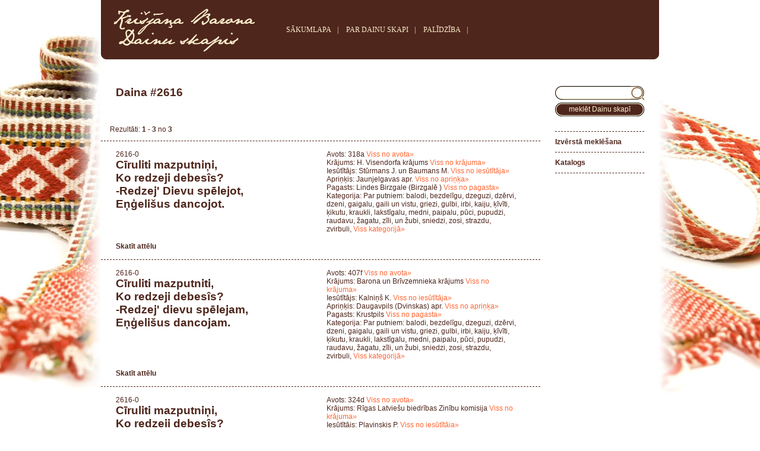

--- FILE ---
content_type: text/html; charset=utf-8
request_url: https://dainuskapis.lv/daina/2616-0-Par-putniem-balodi-bezdeligu-dzeguzi-dzervi-dzeni-gaigalu-gaili-un-vistu-griezi-gulbi-irbi-kaiju-kiviti-kikutu-kraukli-lakstigalu-medni-paipalu-puci-pupudzi-raudavu-zagatu-zili-un-zubi-sniedzi-zosi-strazdu-zvirbuli
body_size: 3298
content:
<html lang="lv">
<head>
    <title>Daina : Dainu Skapis. Latvju dainas, tautasdziesmas, dziesmas.</title>
	<meta charset="UTF-8">
    <meta http-equiv="Content-Type" content="text/html; charset=utf-8">
    <meta http-equiv="Pragma" content="no-cashe">
    <meta name="description" content="Dainu Skapis. Latvju dainas, tautasdziesmas, dziesmas.. Daina. Cīruliti mazputniņi,">
    <meta name="keywords" content="Dainu Skapis, Latvju dainas, tautasdziesmas, dziesmas,,Daina,Cīruliti,mazputniņi,">
    <meta name="robots" content=""/>
    <meta name="viewport" content="width=device-width, initial-scale=1.0">
    <link type="text/css" href="css/dainas.css" rel="stylesheet"/>
    <script type="text/javascript" src="js/jquery.js"></script>
    <script type="text/javascript" src="js/jquery.lightbox-0.5.js"></script>
    <link rel="stylesheet" type="text/css" href="css/jquery.lightbox-0.5.css" media="screen"/>
    <script type="text/javascript">
        function showgalery(imgArray) {
            var imageBuilder = '';
            for (var i = 0; i < imgArray.length; i++) {
                imageBuilder += '<a href="' + imgArray[i] + '"><img src="';
                imageBuilder += imgArray[i];
                imageBuilder += '" \></a>';
            }

            var lb = $(imageBuilder);
            lb.lightBox({
                txtOf: 'no',
                txtImage: '&nbsp;',
                imageBtnPrev: 'img/light/iepriekseja-s.gif',
                imageBtnNext: 'img/light/nakams-sgif.gif',
                imageBtnClose: 'img/light/aizvert-s.gif'
            });
            lb.filter('a:first').click();
        }

        function performSubmit(oBj) {
            if (!e) var e = window.event;

            if (e.keyCode) code = e.keyCode;
            else if (e.which) code = e.which;

            if (code == 13)
                oBj.submit();
        }

        function sSearch() {
            var q = document.simple.q.value;
            q = q.replace(" ", "-");
            document.simple.action = document.simple.action + q;
            document.simple.submit();
        }
    </script>
    
    
</head>
<body  width="100%" align="center">
<table class="main">
    <tr>
        <td class="header">
            <div class="leftbox">
            </div>
            <div style="float:left;vertical-align:middle;display:table-cell;">
                <a href="https://dainuskapis.lv"><img alt="www.dainuskapis.lv logo" src="img/kr-barona-logo.gif" border="0"/></a>
            </div>
            <div style="float:left;display:inline;display:table-cell;padding: 0 40;">
				<span class="toplinks">
                                <a href="https://dainuskapis.lv" title="SĀKUMLAPA">SĀKUMLAPA</a>|
     				<a href="https://dainuskapis.lv/par-dainu-skapi" title="PAR DAINU SKAPI">PAR DAINU SKAPI</a>|
     				<a href="https://dainuskapis.lv/palidziba" title="PALĪDZĪBA">PALĪDZĪBA</a>|
     				<!-- <a href="http://dainuskapis.lv/atsauksmes" title="ATSAUKSMES">ATSAUKSMES</a> -->
                    <!--|
                                        <a href="http://dainuskapis.lv/stat" title="STATISTIKA">STATISTIKA</a>-->
				</span>
            </div>
            <div class="rightbox">
            </div>
            <div id="languagemenu">
				<span class="toplinks">
<!--     				<a href="1">LV</a>|
     				<a href="1">EN</a>|
     				<a href="1">RU</a>-->
				</span>
            </div>
        </td>
    </tr>
    <tr>
        <td class="content">
            <table>
                <tr>
                    <td id="page">
                        
                        <div class="title">Daina #2616</div><div style="padding:15px;display:block;margin-bottom:15px;"><div style="float:left;margin-right:25px;line-height:22px;">Rezultāti: <b>1 - 3</b> no <b>3</b></div><div style="float:left"></div></div><div style="clear:both"></div><div class="entry"><div class="daina"><span style="font-size:12px;font-weight:normal;">2616-0<br></span>Cīruliti mazputniņi,<br>				Ko redzeji debesîs?<br>				-Redzej' Dievu spēlejot,<br>				Eņģelišus dancojot.</div><div class="dainaadvlinks">Avots: 318a&nbsp;<a href="https://dainuskapis.lv/izversta-meklesana/?kodi=318a">Viss no avota»</a><br>Krājums: H. Visendorfa krājums&nbsp;<a href="https://dainuskapis.lv/izversta-meklesana/?rokr=V">Viss no krājuma»</a><br>Iesūtītājs: Stūrmans J. un Baumans M.&nbsp;<a href="https://dainuskapis.lv/izversta-meklesana/?iesut=St%C5%ABrmans+J.+un+Baumans+M.">Viss no iesūtītāja»</a><br>Apriņķis: Jaunjelgavas apr.&nbsp;<a href="https://dainuskapis.lv/izversta-meklesana/?apr=jjg">Viss no apriņķa»</a><br>Pagasts: Lindes Birzgale  (Birzgalē )&nbsp;<a href="https://dainuskapis.lv/izversta-meklesana/?pag=Lindes">Viss no pagasta»</a><br>Kategorija:  Par putniem: balodi, bezdelīgu, dzeguzi, dzērvi, dzeni, gaigalu, gaili un vistu, griezi, gulbi, irbi, kaiju, ķīvīti, ķikutu, kraukli, lakstīgalu, medni, paipalu, pūci, pupudzi, raudavu, žagatu, zīli, un žubi, sniedzi, zosi, strazdu, zvirbuli,&nbsp;<a href="https://dainuskapis.lv/katalogs/2.1.2.2.3.[base64]">Viss kategorijā»</a></div><div class="dainalinks"><a href="javascript: void(0);" onclick="showgalery(['http://dainuskapis.lv/image/?name=023738.JPG&digest=9ea0b84'])">Skatīt attēlu</a></div></div><div class="entry"><div class="daina"><span style="font-size:12px;font-weight:normal;">2616-0<br></span>Cīruliti mazputniti,<br>				Ko redzeji debesîs?<br>-Redzej' dievu spēlejam,<br>Eņģelišus dancojam.</div><div class="dainaadvlinks">Avots: 407f&nbsp;<a href="https://dainuskapis.lv/izversta-meklesana/?kodi=407f">Viss no avota»</a><br>Krājums: Barona un Brīvzemnieka krājums&nbsp;<a href="https://dainuskapis.lv/izversta-meklesana/?rokr=BB">Viss no krājuma»</a><br>Iesūtītājs: Kalniņš K.&nbsp;<a href="https://dainuskapis.lv/izversta-meklesana/?iesut=Kalni%C5%86%C5%A1+K.">Viss no iesūtītāja»</a><br>Apriņķis: Daugavpils (Dvinskas) apr.&nbsp;<a href="https://dainuskapis.lv/izversta-meklesana/?apr=dv">Viss no apriņķa»</a><br>Pagasts: Krustpils&nbsp;<a href="https://dainuskapis.lv/izversta-meklesana/?pag=Krustpils">Viss no pagasta»</a><br>Kategorija:  Par putniem: balodi, bezdelīgu, dzeguzi, dzērvi, dzeni, gaigalu, gaili un vistu, griezi, gulbi, irbi, kaiju, ķīvīti, ķikutu, kraukli, lakstīgalu, medni, paipalu, pūci, pupudzi, raudavu, žagatu, zīli, un žubi, sniedzi, zosi, strazdu, zvirbuli,&nbsp;<a href="https://dainuskapis.lv/katalogs/2.1.2.2.3.[base64]">Viss kategorijā»</a></div><div class="dainalinks"><a href="javascript: void(0);" onclick="showgalery(['http://dainuskapis.lv/image/?name=023739.JPG&digest=c2b4bb3'])">Skatīt attēlu</a></div></div><div class="entry"><div class="daina"><span style="font-size:12px;font-weight:normal;">2616-0<br></span>Cīruliti mazputniņi,<br>				Ko redzeji debesîs?<br>Redzu Dievu spēlejot,<br>				Eņģelišus dancojot.</div><div class="dainaadvlinks">Avots: 324d&nbsp;<a href="https://dainuskapis.lv/izversta-meklesana/?kodi=324d">Viss no avota»</a><br>Krājums: Rīgas Latviešu biedrības Zinību komisija&nbsp;<a href="https://dainuskapis.lv/izversta-meklesana/?rokr=ZK">Viss no krājuma»</a><br>Iesūtītājs: Plavinskis P.&nbsp;<a href="https://dainuskapis.lv/izversta-meklesana/?iesut=Plavinskis+P.">Viss no iesūtītāja»</a><br>Apriņķis: Jaunjelgavas apr.&nbsp;<a href="https://dainuskapis.lv/izversta-meklesana/?apr=jjg">Viss no apriņķa»</a><br>Pagasts: Sērpils  (Sēlpils ) un Līkumumuiža   (Sēlpilī )&nbsp;<a href="https://dainuskapis.lv/izversta-meklesana/?pag=Sērpils">Viss no pagasta»</a><br>Kategorija:  Par putniem: balodi, bezdelīgu, dzeguzi, dzērvi, dzeni, gaigalu, gaili un vistu, griezi, gulbi, irbi, kaiju, ķīvīti, ķikutu, kraukli, lakstīgalu, medni, paipalu, pūci, pupudzi, raudavu, žagatu, zīli, un žubi, sniedzi, zosi, strazdu, zvirbuli,&nbsp;<a href="https://dainuskapis.lv/katalogs/2.1.2.2.3.[base64]">Viss kategorijā»</a></div><div class="dainalinks"><a href="javascript: void(0);" onclick="showgalery(['http://dainuskapis.lv/image/?name=023740.JPG&digest=245e66b'])">Skatīt attēlu</a></div></div><div style="padding:15px;display:block;margin-bottom:15px;"><div style="float:left;margin-right:25px;line-height:22px;">Rezultāti: <b>1 - 3</b> no <b>3</b></div><div style="float:left"></div></div><div style="clear:both"></div>
                    </td>
                    <td class="rightmenu"><form name="simple" method="post" role="search" action="https://dainuskapis.lv/meklet/" onSubmit="return sSearch();">
<!--<input type="hidden" name="cmd" value="ssearch" />-->
<div class="ss">
	<div class="center"><input type="input" name="q" value="" aria-label="Meklēt Dainu skapī pēc fragmenta" /></div>
	<div class="right"></div>
	<div class="left"></div>
</div>

<div class="button" onclick="sSearch();">
	<div class="center">meklēt Dainu skapī</div>
	<div class="right"></div>
	<div class="left"></div>
</div>
</form>
<ul id="right_little_menu">
<li><a href="https://dainuskapis.lv/izversta-meklesana" title="Izvērstā meklēšana">Izvērstā meklēšana</a></li>
<li><a href="https://dainuskapis.lv/katalogs" title="Katalogs">Katalogs</a></li>
<li />
</ul>
                    </td>
                </tr>
            </table>
        </td>
    </tr>
    <tr>
        <td class="footer">
            <table class="othermenu">
                <tr>
                    <td width="100%">
                        <div class="flb">
                        </div>
                        <div class="frb">
                        </div>
                        <br>
                        <a href="https://www.lursoft.lv" target="_blank"><img alt="Lursoft.lv logo" align="middle" src="img/lursoft-it.gif" border="0"></a>
                        <a href="http://lfk.lv/krajums/dainu-skapis" target="_blank"><img alt="Latviešu folkloras krātuve logo" align="middle" src="img/lkf.gif" style="margin-left:25px" align="middle" border="0"></a>
                        <a href="https://kulturaskanons.lv/archive/latvju-dainas/" target="_blank"><img alt="Latvijas kultūras kanons logo" style="margin-left:25px" align="middle" src="img/lkk-logo.gif" border="0"></a>
                        <a href="https://www.unesco.org/archives/multimedia/document-2621" target="_blank"><img alt="UNESCO logo" style="margin-left:25px" src="img/unesco-logo.gif" align="middle" border="0"></a>
                        <div style="padding:10px;font-size:10px;text-align:left">
                            Informācija šajā lapā paredzēta individuāliem lietotājiem. Citējot šeit ievietotās informācijas fragmentus, atsauce uz elektronisko informācijas avotu- www.dainuskapis.lv, ir obligāta. Lietotājam aizliegts izmantot jebkādas automatizētas sistēmas vai iekārtas (robotus) piekļuvei sistēmai, informācijas masveida kopēšana un/vai masveida pārpublicēšana elektroniskā veidā bez rakstiskas saskaņošanas ar (LFK) Latviešu folkloras krātuve© un Lursoft® IT ir aizliegta. Lūdzam ievērot šos noteikumus, respektējot visus Dainu skapja lietotājus. Lursoft® IT patur tiesības atteikt bezmaksas pakalpojumu sniegšanu, par to iepriekš nebrīdinot un nepaskaidrojot iemeslu.
                        </div>
                    </td>
                </tr>
            </table>
        </td>
    </tr>
    </tr>
</table>
<script defer src="https://static.cloudflareinsights.com/beacon.min.js/vcd15cbe7772f49c399c6a5babf22c1241717689176015" integrity="sha512-ZpsOmlRQV6y907TI0dKBHq9Md29nnaEIPlkf84rnaERnq6zvWvPUqr2ft8M1aS28oN72PdrCzSjY4U6VaAw1EQ==" data-cf-beacon='{"version":"2024.11.0","token":"0d77ae0cf9264ee0a463beb6c16efdb0","r":1,"server_timing":{"name":{"cfCacheStatus":true,"cfEdge":true,"cfExtPri":true,"cfL4":true,"cfOrigin":true,"cfSpeedBrain":true},"location_startswith":null}}' crossorigin="anonymous"></script>
</body>
</html>
